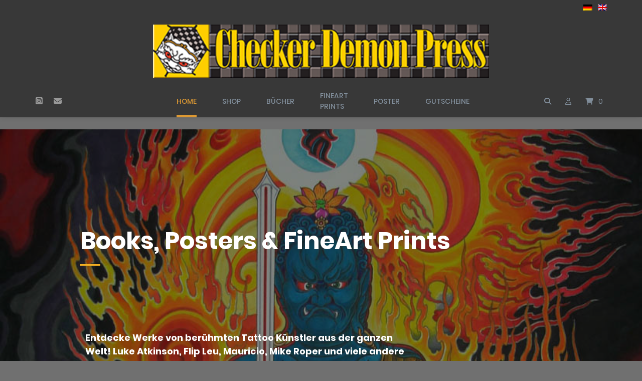

--- FILE ---
content_type: text/javascript
request_url: https://checker-demon-press.org/wp-content/themes/wordpress-theme-atomion/assets/js/frontend/partials/quick-view.js?ver=1.0
body_size: 12620
content:
/*--------------------------------------------------------------
## JS for Quick View
* Will not be merged into frontend.min.js. Gets enqueued by own PHP Class
--------------------------------------------------------------*/
jQuery(document).ready(function($){


    var prev_post_title,prev_thumbnail,next_post_title,next_thumbnail;

    //open quick view
    function openQuickView() {
        $('#atomion-quick-view-modal').fadeIn();
        setTimeout(() => { $('#atomion-quick-view-modal').addClass('is-open'); }, 400);
        $('.spinner').remove();
    }

    //shop page button click 
    $(document).on('click', ".atomion_quick_view", function() {
        $(this).append('<div class="spinner"></div>')

            // get current product id
            // get current li element
            // get parent of current li element
            // check if parent has class products
            var product_id = $(this).data('product-id');
            var current_post = $(this).closest($('li.post-' + product_id));
            var parent = $(current_post).parent();
            var parent = $(parent).hasClass('products');

            // get from clicked element the ul.products container and add new class
            var ulParent = $(this).closest('ul.products');
            $(ulParent).addClass('quick-view-active');

            // if parent has class products, then its not a slider so take the classes from prev/next li element
            // if not, jump some level higher to the li.slick-slide from the current element and take the prev/next li.slick-slide element, search for the li.product and take the classes
            if ( parent == true ) {
                var next = $(current_post).next().attr('class');
                var prev = $(current_post).prev().attr('class');
            } else {
                var next = $(this).closest('.slick-slide');
                var next = $(next).next();
                var next = $(next).find('li.product').attr('class');

                var prev = $(this).closest('.slick-slide');
                var prev = $(prev).prev();
                var prev = $(prev).find('li.product').attr('class');

            }

        // if classes for next isset, filter the id from the classes
        // if not set, set id to 0
        if (next) {
            var next_id = $.grep(next.split(" "), function(v, i){
                return v.indexOf('post-') === 0;
            }).join();
            var next_id = next_id.replace('post-', '');
        } else {
            var next_id = 0;
        }

        // if classes for prev isset, filter the id from the classes
        // if not set, set id to 0
        if (prev) {
            var prev_id = $.grep(prev.split(" "), function(v, i){
                return v.indexOf('post-') === 0;
            }).join();
            var prev_id = prev_id.replace('post-', '');
        } else {
            var prev_id = 0;
        }

        atomion_qv_get_product_details(product_id, prev_id, next_id);


    });
    // close quick view
    function closeQuickView() {
        $('#atomion-quick-view-modal').fadeOut();
        setTimeout(() => { $('#atomion-quick-view-modal').removeClass('is-open'); }, 400);
        var qvSource = $('body').find('.quick-view-active');
        $(qvSource).removeClass('quick-view-active');
    }

    // close on esc keypress
    $(document).on('keyup', function(e) {
        if (e.key === "Escape") {
            closeQuickView();
        }
    });
    // close on click
    $(document).on('click', function(e) {
        var overlay = document.getElementById("atomion-quick-view-modal");
        var button = document.getElementById("quick-view-close-i");
        if ( e.target == overlay || e.target == button ) {
            closeQuickView();
        }
    });

    // Add to cart - Ajax
    $(document).on('click', "form .single_add_to_cart_button", AtomionWooCommerce.ajaxAddToCart);

    // click on prev button
	$(document).on('click', ".atomion_qv_prev_data", function() {

        // get product id for the next product
        // get source quick view container || important if there are more then one possibility to open quick views they based on diferrent blocks/elements
        // get current li element from the quick view countainer source
        // get parent of current li element
        // check if parent has class products
        var product_id = $(this).data('prev-id');
        var qvSource = $('.quick-view-active');
        var current_post = $(qvSource).find($('li.post-' + product_id));
        var parent = $(current_post).parent();
        var parent = $(parent).hasClass('products');

        // if parent has class products, then its not a slider so take the classes from prev/next li element
        // if not, jump some level higher to the li.slick-slide from the current element and take the prev/next li.slick-slide element, search for the li.product and take the classes
        if ( parent == true ) {
            var next = $(current_post).next().attr('class');
            var prev = $(current_post).prev().attr('class');
        } else {
            var next = $(current_post).closest('.slick-slide');
            var next = $(next).next();
            var next = $(next).find('li.product').attr('class');

            var prev = $(current_post).closest('.slick-slide');
            var prev = $(prev).prev();
            var prev = $(prev).find('li.product').attr('class');

        }
        
        // if classes for next isset, filter the id from the classes
        // if not set, set id to 0
        if (next) {
            var next_id = $.grep(next.split(" "), function(v, i){
                return v.indexOf('post-') === 0;
            }).join();
            var next_id = next_id.replace('post-', '');
        } else {
            var next_id = 0;
        }

        // if classes for prev isset, filter the id from the classes
        // if not set, set id to 0
        if (prev) {
            var prev_id = $.grep(prev.split(" "), function(v, i){
                return v.indexOf('post-') === 0;
            }).join();
            var prev_id = prev_id.replace('post-', '');
        } else {
            var prev_id = 0;
        }
		atomion_qv_get_product_details(product_id, prev_id, next_id);
	});

    // click on next button
	$(document).on('click', ".atomion_qv_next_data", function() {
	    // same documentation like click on prev-data button
        var product_id = $(this).data('next-id');
        var qvSource = $('.quick-view-active');
        var current_post = $(qvSource).find($('li.post-' + product_id));
        var parent = $(current_post).parent();
        var parent = $(parent).hasClass('products');

        if ( parent == true ) {
            var next = $(current_post).next().attr('class');
            var prev = $(current_post).prev().attr('class');
        } else {
            var next = $(current_post).closest('.slick-slide');
            var next = $(next).next();
            var next = $(next).find('li.product').attr('class');

            var prev = $(current_post).closest('.slick-slide');
            var prev = $(prev).prev();
            var prev = $(prev).find('li.product').attr('class');

        }


        
        if (next) {
            var next_id = $.grep(next.split(" "), function(v, i){
                return v.indexOf('post-') === 0;
            }).join();
            var next_id = next_id.replace('post-', '');
        } else {
            var next_id = 0;
        }

        if (prev) {
            var prev_id = $.grep(prev.split(" "), function(v, i){
                return v.indexOf('post-') === 0;
            }).join();
            var prev_id = prev_id.replace('post-', '');
        } else {
            var prev_id = 0;
        }
		atomion_qv_get_product_details(product_id, prev_id, next_id);
    });
    
function atomion_qv_spinner() {
    var spinner = '<div class="atomion-spinner"><div class="rect1"></div><div class="rect2"></div><div class="rect3"></div><div class="rect4"></div><div class="rect5"></div></div>';
    return spinner;
}
 


function atomion_qv_get_product_details(product_id, prev_id, next_id){

if(product_id !== undefined){
	        jQuery.ajax({
	        	type: 'POST',
			    url: atomion_qv_frontend_obj.ajaxurl, 
			    data :{
			        'action': 'atomion_qv_get_product',
                    'product_id':  product_id,
                    'prev_id':  prev_id,
                    'next_id':  next_id,
 
			    }, 
			    success:function(response){

			        $('#atomion-quick-view-content').html(response);
                    $('#atomion-quick-view-content .summary').addClass('scrollable');
                    
                    var prev_post_id     = $('.atomion_qv_prev_data').data('prev-id');
                    var next_post_id     = $('.atomion_qv_next_data').data('next-id');
                    prev_post_title      = $('.atomion_qv_prev_data').text();
                    next_post_title      = $('.atomion_qv_next_data').text();
                    var prev_src         = ($('.atomion_qv_prev_data>img').length !== 0)?$('.atomion_qv_prev_data>img').attr( 'src' ):'';
                    var nex_src          = ($('.atomion_qv_next_data>img').length !== 0)?$('.atomion_qv_next_data>img').attr( 'src' ):'';
                    prev_thumbnail       = '<img src = "'+ prev_src +'">';
                    next_thumbnail       = '<img src = "'+ nex_src+'">';
      
                    if ( $('#atomion-quick-view-content .summary-content').find(".woocommerce-review-link").length > 0 ) {
                        $link = $('#atomion-quick-view-content .product-permalink').val() + '#reviews';
                        $('#atomion-quick-view-content .woocommerce-review-link').attr("href", $link);
                    }

                    $('.atomion_qv_prev').data('data-prev-post',prev_post_id);
                    $('.atomion_qv_prev_title').html('<h4>'+prev_post_title+'</h4>');
                    $('.atomion_qv_prev_thumbnail').html(prev_thumbnail);

                    $('.atomion_qv_next').data('data-next-post',next_post_id);
                    $('.atomion_qv_next_title').html('<h4>'+next_post_title+'</h4>');
                    $('.atomion_qv_next_thumbnail').html(next_thumbnail);

                    
                    $prev = $('.atomion_qv_prev_data').html();
                    $next = $('.atomion_qv_next_data').html();
                    if ($(window).width() < 480) {
                        $('.atomion_qv_prev_data').empty();
                        $('.atomion_qv_prev_data').html('<i class="fas fa-arrow-left"></i>');
                        
                        $('.atomion_qv_next_data').empty();
                        $('.atomion_qv_next_data').html('<i class="fas fa-arrow-right"></i>');
                     }

                    $(window).on('resize', function() {
                        if ($(window).width() < 480) {
                            $('.atomion_qv_prev_data').empty();
                            $('.atomion_qv_prev_data').html('<i class="fas fa-arrow-left"></i>');
                            
                            $('.atomion_qv_next_data').empty();
                            $('.atomion_qv_next_data').html('<i class="fas fa-arrow-right"></i>');
                        } else {
                            $('.atomion_qv_prev_data').html($prev);
                            $('.atomion_qv_next_data').html($next);
                        } 
                    });
 
                    if ( prev_post_id == 0 ) {
                        $('.atomion_qv_prev_data').remove();
                    }
                    if ( next_post_id == 0 ) {
                        $('.atomion_qv_next_data').remove();
                    } 

                    $('#atomion-quick-view-modal').addClass('is-loading');
                    $( ".atomion_qv_prev_next_wrapper" ).after(atomion_qv_spinner());
                    

                  //open modal 
                  openQuickView();
                    
                    $('#atomion-quick-view-modal img').on('load', function() { 
                        $('#atomion-quick-view-modal').removeClass('is-loading');
                        $( "#atomion-quick-view-modal .atomion-spinner" ).fadeOut();
                    });
			      
                }
			});

	        
		}

}

 


});